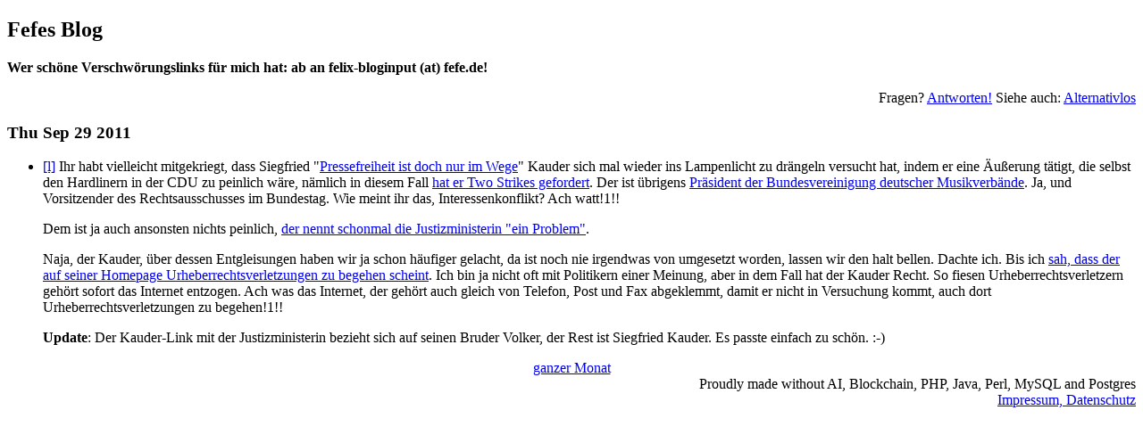

--- FILE ---
content_type: text/html; charset=utf-8
request_url: http://blog.fefe.de/?ts=b07a4fb3
body_size: 1419
content:
<!doctype html>
<html lang="de"><meta charset="utf-8">
<link rel="alternate" type="application/rss+xml" title="Text-Feed" href="/rss.xml"><link rel="alternate" type="application/rss+xml" title="HTML-Feed" href="/rss.xml?html"><title>Fefes Blog</title>

<h2><a href="/" style="text-decoration:none;color:black">Fefes Blog</a></h2>

<b>Wer schöne Verschwörungslinks für mich hat: ab an felix-bloginput (at) fefe.de!</b>

<p style="text-align:right">Fragen?  <a href="/faq.html">Antworten!</a>  Siehe auch: <a href="//alternativlos.org/">Alternativlos</a><p><h3>Thu Sep 29 2011</h3>

<ul>
<li><a href="?ts=b07a4fb3">[l]</a> Ihr habt vielleicht mitgekriegt, dass Siegfried "<a href="/?ts=b09e4b71">Pressefreiheit ist doch nur im Wege</a>" Kauder sich mal wieder ins Lampenlicht zu drängeln versucht hat, indem er eine Äußerung tätigt, die selbst den Hardlinern in der CDU zu peinlich wäre, nämlich in diesem Fall <a href="http://www.tagesschau.de/inland/kauder148.html">hat er Two Strikes gefordert</a>.  Der ist übrigens <a href="http://www.bdmv-online.de/wir-ueber-uns/praesidium/">Präsident der Bundesvereinigung deutscher Musikverbände</a>.  Ja, und Vorsitzender des Rechtsausschusses im Bundestag.  Wie meint ihr das, Interessenkonflikt?  Ach watt!1!!<p>Dem ist ja auch ansonsten nichts peinlich, <a href="http://www.swr.de/nachrichten/-/id=396/nid=396/did=8577516/1u2rhul/index.html">der nennt schonmal die Justizministerin "ein Problem"</a>.<p>Naja, der Kauder, über dessen Entgleisungen haben wir ja schon häufiger gelacht, da ist noch nie irgendwas von umgesetzt worden, lassen wir den halt bellen.  Dachte ich.  Bis ich <a href="http://piratig.de/2011/09/28/sehr-geehrter-herr-kauder/">sah, dass der auf seiner Homepage Urheberrechtsverletzungen zu begehen scheint</a>.  Ich bin ja nicht oft mit Politikern einer Meinung, aber in dem Fall hat der Kauder Recht.  So fiesen Urheberrechtsverletzern gehört sofort das Internet entzogen.  Ach was das Internet, der gehört auch gleich von Telefon, Post und Fax abgeklemmt, damit er nicht in Versuchung kommt, auch dort Urheberrechtsverletzungen zu begehen!1!!<p u><b>Update</b>: Der Kauder-Link mit der Justizministerin bezieht sich auf seinen Bruder Volker, der Rest ist Siegfried Kauder.  Es passte einfach zu schön. :-)
</ul>
<p><div style="text-align:center"><a href="/?mon=202601">ganzer Monat</a></div>
<div style="text-align:right">Proudly made without AI, Blockchain, PHP, Java, Perl, MySQL and Postgres<br><a href="impressum.html">Impressum, Datenschutz</a></div></html>